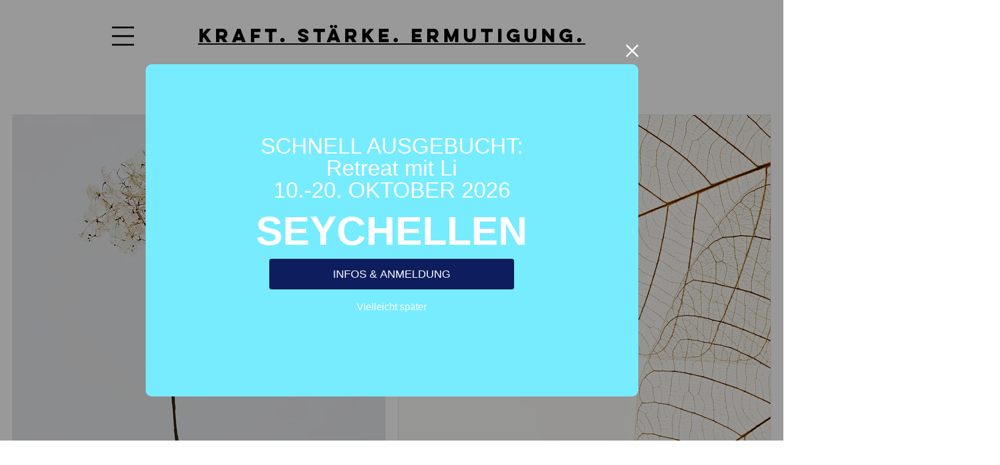

--- FILE ---
content_type: image/svg+xml
request_url: https://app.salesdish.com/static/close_ctaPopup.svg
body_size: 1178
content:
<?xml version="1.0" encoding="UTF-8"?>
<svg width="20px" height="20px" viewBox="0 0 20 20" version="1.1" xmlns="http://www.w3.org/2000/svg" xmlns:xlink="http://www.w3.org/1999/xlink">
    <title>关闭</title>
    <g id="页面-1" stroke="none" stroke-width="1" fill="none" fill-rule="evenodd">
        <g id="CTA-pop-ups-state" transform="translate(-3625.000000, -876.000000)" fill-rule="nonzero">
            <g id="关闭" transform="translate(3625.000000, 876.000000)">
                <rect id="矩形" fill="#000000" opacity="0" x="0" y="0" width="20" height="20"></rect>
                <path d="M19.6017957,0.397929373 C20.1327348,0.928662126 20.1327348,1.78897997 19.6017957,2.31971273 L11.9079903,10.0082052 L19.6017957,17.6966978 C20.117217,18.2299843 20.1098457,19.0776701 19.5852283,19.6019252 C19.0606109,20.1261804 18.2123394,20.1335465 17.6786843,19.6184811 L9.98487893,11.9299886 L2.29107354,19.6184811 C1.75542499,20.1204326 0.917769657,20.1068399 0.398712098,19.5877737 C-0.12034546,19.0687075 -0.133354897,18.2316212 0.369322259,17.6966978 L8.0617676,10.0082052 L0.367962208,2.31971273 C-0.134336121,1.78443406 -0.120734071,0.947357158 0.398690832,0.428658028 C0.918115735,-0.0900411013 1.75578049,-0.103041554 2.29107354,0.399288484 L9.98487893,8.0864219 L17.6786843,0.397929373 C18.2097838,-0.132643124 19.0706962,-0.132643124 19.6017957,0.397929373 Z" id="路径" fill="#FFFFFF"></path>
            </g>
        </g>
    </g>
</svg>